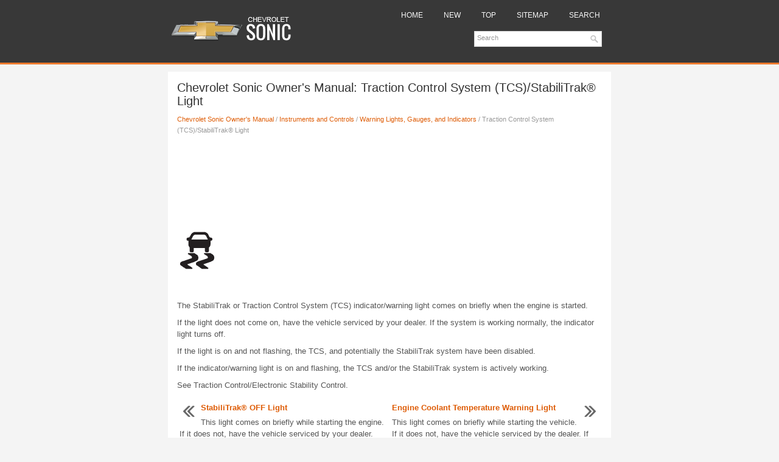

--- FILE ---
content_type: text/html; charset=UTF-8
request_url: https://www.csmans.com/traction_control_system_tcs_stabilitrakv_light-187.html
body_size: 2974
content:
<!DOCTYPE html>
<html xmlns="http://www.w3.org/1999/xhtml" lang="en-US">

<head profile="http://gmpg.org/xfn/11">
<meta name="viewport" content="width=device-width, initial-scale=1.0">
<meta http-equiv="Content-Type" content="text/html; charset=utf-8">
<title>Chevrolet Sonic Owner's Manual: Traction Control System (TCS)/StabiliTrak® Light - Warning Lights, Gauges, and Indicators - Instruments and Controls</title>
<link rel="shortcut icon" href="favicon.ico" type="image/x-icon">
<link rel="stylesheet" href="style.css" type="text/css" media="screen, projection">
<link href="media-queries.css" rel="stylesheet" type="text/css">
<!-- html5.js for IE less than 9 -->
<!--[if lt IE 9]>
	<script src="http://html5shim.googlecode.com/svn/trunk/html5.js"></script>
<![endif]-->

<!-- css3-mediaqueries.js for IE less than 9 -->
<!--[if lt IE 9]>
	<script src="http://css3-mediaqueries-js.googlecode.com/svn/trunk/css3-mediaqueries.js"></script>
<![endif]-->
</head>

<body>

<div class="cs_sqp">
	<div class="cs_hr">
		<a href="/">
		<img src="images/logo.png" alt="Chevrolet Sonic manuals" title="Chevrolet Sonic manuals"></a>
		<div class="cs_menma">
			<ul>
				<li><a href="/">Home</a></li>
				<li><a href="/new.html">New</a></li>
				<li><a href="/top.html">Top</a></li>
				<li><a href="/sitemap.html">Sitemap</a></li>
				<li><a href="/search.php">Search</a></li>
			</ul>&nbsp;
			<div id="search">
				<form id="searchform" action="/search.php" method="get">
				<input value="Search" name="q" id="s" onblur="if (this.value == '')  {this.value = 'Search';}" onfocus="if (this.value == 'Search') {this.value = '';}" type="text" style="float:left;">
				<input value="TechMix" name="wptheme" type="hidden">
				<input type="hidden" name="cx" value="partner-pub-4191894785090842:7446301791" />
    			<input type="hidden" name="cof" value="FORID:11" />
    			<input type="hidden" name="ie" value="UTF-8" />
    			<input src="/images/search.png" style="border:0pt none; vertical-align: top; float:left" type="image">
				</form>
			</div>
		</div>
	</div>
	<div class="cs_visor">
		<h1>Chevrolet Sonic Owner's Manual: Traction Control System (TCS)/StabiliTrak® Light</h1>
		<div class="cs_wayer">
			<div style="font-size:11px; text-decoration:none; margin-top:5px;"><a href="chevrolet_sonic_owner_s_manual-1.html">Chevrolet Sonic Owner's Manual</a> / <a href="instruments_and_controls-150.html">Instruments and Controls</a> / <a href="warning_lights_gauges_and_indicators-166.html">Warning Lights, Gauges, and Indicators</a> /  Traction Control System (TCS)/StabiliTrak® Light</div></div>
		<div style="margin:10px 0;">
			<script async src="https://pagead2.googlesyndication.com/pagead/js/adsbygoogle.js"></script>
<!-- csmans.com top 120 adaptive -->
<ins class="adsbygoogle"
     style="display:block; height: 120px;"
     data-ad-client="ca-pub-4191894785090842"
     data-ad-slot="2311444600"></ins>
<script>
     (adsbygoogle = window.adsbygoogle || []).push({});
</script></div>
		<p><p><img alt="The StabiliTrak or Traction Control System (TCS) indicator/warning light comes" border="0" src="images/books/1/2/index.106.gif"></p>
<br><p>The StabiliTrak or Traction Control System (TCS) indicator/warning light comes 
on briefly when the engine is started.</p>
<p>If the light does not come on, have the vehicle serviced by your dealer. If the 
system is working normally, the indicator light turns off.</p>
<p>If the light is on and not flashing, the TCS, and potentially the StabiliTrak 
system have been disabled.</p>
<p>If the indicator/warning light is on and flashing, the TCS and/or the StabiliTrak 
system is actively working.</p>
<p>See Traction Control/Electronic Stability Control.</p><ul></ul></table></ul><div style="clear:both"></div><div align="center"></div>
<div style="width: calc(50% - 8px); margin:4px; float:left">
<h5 style="margin:5px 0"><a href="stabilitrakv_off_light-186.html" style="text-decoration:none"><img src="images/previus.gif" alt="" border="0" style="float:left; margin-right:3px;"><span>StabiliTrak® OFF Light</span></a></h5>
   
This light comes on briefly while starting the engine. If it does not, have the 
vehicle serviced by your dealer.
This light comes on when the StabiliTrak system is turned off. If StabiliTrak 
is ...
   </p></div>
<div style="width: calc(50% - 8px); margin:4px; float:left">
<h5 style="margin:5px 0"><a href="engine_coolant_temperature_warning_light-188.html" style="text-decoration:none"><img src="images/next.gif" alt="" border="0" style="float:right; margin-left:3px;"><span>Engine Coolant Temperature Warning Light</span></a></h5>
   
This light comes on briefly while starting the vehicle.
If it does not, have the vehicle serviced by the dealer. If the system is working 
normally the indicator light goes off.
Caution
The engi ...
   </p></div>
<div style="clear:both"></div><div style="margin-top:0px;">
   <h5 style="margin:5px 0">Other materials:</h5><p><a href="windshield_washer_solvent_container_replacement-1490.html"><span>Windshield Washer Solvent Container Replacement</span></a><br>
  		


	Windshield Washer Solvent Container Replacement
	
		
	
	
		
			
			Callout
			
			
			Component Name
			
		
	
	
		Preliminary Procedures
			Remove the windshield washer solvent container filler tube. Refer 
			to Windshield Washer Solvent Container Filler Tube Replacement. 
 ...
   	</p><p><a href="charge_air_bypass_regulator_solenoid_valve_replacement-2237.html"><span>Charge Air Bypass Regulator Solenoid Valve Replacement</span></a><br>
  		


	Charge Air Bypass Regulator Solenoid Valve Replacement
	
		
	
	
		
			
			Callout
			
			
			Component Name
			
		
	
	
		
		1
		
		
		Charge Air Bypass Regulator Solenoid Valve Hose&#8201;(Qty:&#8201;3) 
		Procedure 
		Disconnect the electrical connector.
		
	
	
		
	 ...
   	</p><p><a href="definitions_and_abbreviations-2555.html"><span>Definitions and Abbreviations</span></a><br>
  		
	Throttle Positions 
	
	
		Engine Braking
		
		A condition where the engine is used to slow the vehicle by manually 
		downshifting during a zero throttle coastdown. 
		
		Full Throttle Downshift
		
		A quick apply of the accelerator pedal to its full travel, forcing a 
		downshift. 
	 ...
   	</p></div>
<script>
// <!--
document.write('<iframe src="counter.php?id=187" width=0 height=0 marginwidth=0 marginheight=0 scrolling=no frameborder=0></iframe>');
// -->

</script>
</p>
		<div class="cs_laster">
			© 2014-2026 Copyright www.csmans.com
			<div style="margin-top:10px;">
				<!--LiveInternet counter--><script type="text/javascript"><!--
document.write("<a href='http://www.liveinternet.ru/click' "+
"target=_blank><img src='//counter.yadro.ru/hit?t24.2;r"+
escape(document.referrer)+((typeof(screen)=="undefined")?"":
";s"+screen.width+"*"+screen.height+"*"+(screen.colorDepth?
screen.colorDepth:screen.pixelDepth))+";u"+escape(document.URL)+
";h"+escape(document.title.substring(0,80))+";"+Math.random()+
"' alt='' title='LiveInternet: �������� ����� ���������� ��"+
" ��������' "+
"border='0' width='88' height='15'><\/a>")
//--></script><!--/LiveInternet-->
&nbsp;
<!--LiveInternet counter--><img id="licnt5525" width="0" height="0" style="border:0"
title=""
src="[data-uri]"
alt=""/><script>(function(d,s){d.getElementById("licnt5525").src=
"https://counter.yadro.ru/hit;encarall?t20.1;r"+escape(d.referrer)+
((typeof(s)=="undefined")?"":";s"+s.width+"*"+s.height+"*"+
(s.colorDepth?s.colorDepth:s.pixelDepth))+";u"+escape(d.URL)+
";h"+escape(d.title.substring(0,150))+";"+Math.random()})
(document,screen)</script><!--/LiveInternet--><br />0.0055</div>
		</div>
	</div>
	<!-- #main --></div>

</body>

</html>


--- FILE ---
content_type: text/html; charset=utf-8
request_url: https://www.google.com/recaptcha/api2/aframe
body_size: 265
content:
<!DOCTYPE HTML><html><head><meta http-equiv="content-type" content="text/html; charset=UTF-8"></head><body><script nonce="994rrXJcJbMTATI9c8yhEg">/** Anti-fraud and anti-abuse applications only. See google.com/recaptcha */ try{var clients={'sodar':'https://pagead2.googlesyndication.com/pagead/sodar?'};window.addEventListener("message",function(a){try{if(a.source===window.parent){var b=JSON.parse(a.data);var c=clients[b['id']];if(c){var d=document.createElement('img');d.src=c+b['params']+'&rc='+(localStorage.getItem("rc::a")?sessionStorage.getItem("rc::b"):"");window.document.body.appendChild(d);sessionStorage.setItem("rc::e",parseInt(sessionStorage.getItem("rc::e")||0)+1);localStorage.setItem("rc::h",'1769032179827');}}}catch(b){}});window.parent.postMessage("_grecaptcha_ready", "*");}catch(b){}</script></body></html>